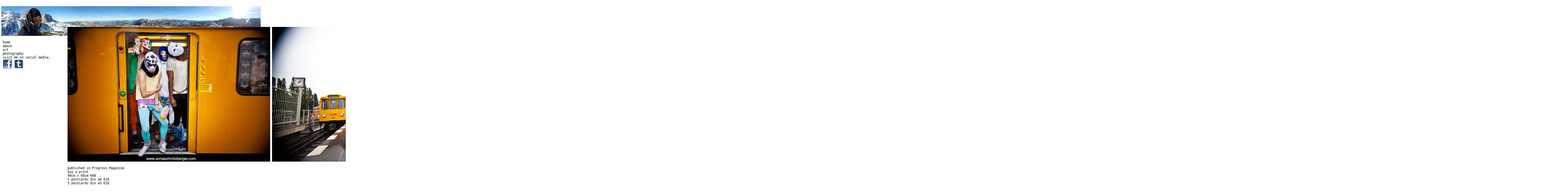

--- FILE ---
content_type: text/html; charset=UTF-8
request_url: http://anna.mcduke.net/homepage/superheroes.html
body_size: 1824
content:
<!DOCTYPE html PUBLIC "-//W3C//DTD XHTML 1.0 Transitional//EN" "http://www.w3.org/TR/xhtml1/DTD/xhtml1-transitional.dtd">
<html xmlns="http://www.w3.org/1999/xhtml">
<head>
<meta http-equiv="Content-Type" content="text/html; charset=UTF-8" />
<title>anna schmitzberger | superduper-heroes</title>
    <link rel="stylesheet" type="text/css" href="meinstyleneu2.css">



<link rel="stylesheet" href="../fancybox/jquery.fancybox.css" type="text/css" media="screen">
<script type="text/javascript" src="../fancybox/jquery-1.3.2.min.js"></script>
<script type="text/javascript" src="../fancybox/jquery.fancybox-1.2.0.js"></script>



</head>


<body>






<div id="fb-root"></div>
<script>(function(d, s, id) {
  var js, fjs = d.getElementsByTagName(s)[0];
  if (d.getElementById(id)) return;
  js = d.createElement(s); js.id = id;
  js.src = "//connect.facebook.net/de_DE/all.js#xfbml=1";
  fjs.parentNode.insertBefore(js, fjs);
}(document, 'script', 'facebook-jssdk'));</script>



<div id="fb">
<div class="fb-like" data-href="http://www.facebook.com/aschmitzb" data-send="false" data-width="200" data-show-faces="false"></div> <br/>
<div class="fb-send" data-href="http://www.facebook.com/aschmitzb"></div>  <br/>
<div class="fb-comments" data-href="http://www.facebook.com/aschmitzb" data-num-posts="1" data-width="200"></div>


</div>




  <br/>
  
   <img src="../fotos/berg1.jpg" alt="annaschmitzberger"><br/>
  
  
 <div id="subtitle"> 







  </div>
  
  
<div id="menu">


<a href="http://anna.mcduke.net/homepage/neueseite.html">home</a>  <br/>


<a href="http://anna.mcduke.net/homepage/neueseite2.html">about</a>  <br/>  

<a href="http://anna.mcduke.net/homepage/kunst.html">art</a>  <br/>  


<a href="http://anna.mcduke.net/homepage/neueseite3.html">photography</a>  <br/>



<!--<a href="http://anna.mcduke.net/homepage/neueseite3.html">photography</a>  <br/>

<a href="http://anna.mcduke.net/homepage/workshops.html">energywork</a>  <br/>

<a href="http://anna.mcduke.net/homepage/workshops.html">workshops</a>  <br/>  


<a href="http://anna.mcduke.net/homepage/hereandthere.html">exhibition</a>  <br/>   
 --> 


<!--<a href="http://anna.mcduke.net/homepage/links.html">links</a>  <br/>  

<a href="http://anna.mcduke.net/homepage/kontakt.html">contact</a>  <br/> <br/> -->


<a href="http://www.facebook.com/aschmitzb"> visit me on social media: <br/>    <img src="../fotos/facebook-logo2.png" alt="anna ess facebook" longdesc="http://www.facebook.com/aschmitzb" width="35" border="0">  </a> 


<a href="http://www.facebook.com/aschmitzb"> <img src="../fotos/650896-tumblr.png" alt="anna ess tumblr" longdesc="http://www.fhttp://annaess.tumblr.com/" width="35" border="0">  </a> 



<!-- 
 
<a href="http://anna.mcduke.net/homepage/neueseite.html">home</a>  <br/>
<a href="http://anna.mcduke.net/homepage/hereandthere.html">exhibition</a>  <br/>   

<a href="http://annaess.tumblr.com">blog</a>  <br/>
 

<a href="http://www.berlin-fotografie.com/fotografin-anna-schmitzberger/" > interview with me </a> <br/>  
 
<a href="http://anna.mcduke.net/homepage/kontakt.html">contact</a>  <br/>
<a href="http://www.amazon.de/square-time-anna-schmitzberger/dp/3848204681/ref=gfix-submit-correction-product-detail"> square2-time: </a>   <br/>

<a href="http://www.amazon.de/square-time-anna-schmitzberger/dp/3848204681/ref=gfix-submit-correction-product-detail"> <img src="../fotos/firstpage/Amazon-logo.jpg" alt="square-time" longdesc="http://www.amazon.de/square-time-anna-schmitzberger/dp/3848204681/ref=gfix-submit-correction-product-detail" width="60" border="0">  </a>   <br/>


<a href="http://www.facebook.com/aschmitzb"> visit me on social media: <br/>    <img src="../fotos/facebook-logo2.png" alt="anna ess facebook" longdesc="http://www.facebook.com/aschmitzb" width="35" border="0">  </a>  

<a href="http://www.behance.net/annaschmitzberger">    <img src="../fotos/firstpage/Behance-Logo.jpg" alt="anna ess behance" longdesc="http://www.behance.net/annaschmitzberger" width="35" border="0">  </a> 


<a href="https://twitter.com/annaschmitzberg">    <img src="../fotos/firstpage/twitter.jpg" alt="anna ess twitter" longdesc="https://twitter.com/annaschmitzberg" width="35" border="0">  </a> 


<a href="http://at.linkedin.com/pub/anna-schmitzberger/5a/7bb/804"> <img src="../fotos/firstpage/LinkedIn-Logo-big.jpg" alt="anna ess linkedin" longdesc="http://at.linkedin.com/pub/anna-schmitzberger/5a/7bb/804" width="35" border="0">  </a>  <br/>  


 -->
</div>

<br/>  <br/>  
<br/>  


    
    <script type="text/javascript" src="http://widget.fotomoto.com/stores/script/bc96f124eb8838e6eaaf039fc0690c01a3b4fbdc.js"></script>
<noscript>If Javascript is disabled in your browser, to place orders please visit the page where I <a href="http://my.fotomoto.com/store/bc96f124eb8838e6eaaf039fc0690c01a3b4fbdc">sell my photos</a>, powered by <a href="http://my.fotomoto.com">Fotomoto</a>.</noscript>
    

<div id="content">



<a href="../fotos/superheroes/_MG_1815.jpg" class="fancy"><img src="../fotos/superheroes/_MG_1815.jpg" height="500" border="0"/></a>


<a href="../fotos/superheroes/_MG_1940.jpg" class="fancy"><img src="../fotos/superheroes/_MG_1940.jpg" height="500" border="0"/></a>



<a href="../fotos/superheroes/_MG_1673.jpg" class="fancy"><img src="../fotos/superheroes/_MG_1673.jpg" height="500" border="0"/></a>




<a href="../fotos/superheroes/_MG_1677.jpg" class="fancy"><img src="../fotos/superheroes/_MG_1677.jpg" height="500" border="0"/></a>



<a href="../fotos/superheroes/_MG_1688.jpg" class="fancy"><img src="../fotos/superheroes/_MG_1688.jpg" height="500" border="0"/></a>




<a href="../fotos/superheroes/_MG_1694.jpg" class="fancy"><img src="../fotos/superheroes/_MG_1694.jpg"  height="500" border="0"/></a>


<a href="../fotos/superheroes/_MG_1906.jpg" class="fancy"><img src="../fotos/superheroes/_MG_1906.jpg" height="500" border="0"/></a> 



<a href="../fotos/superheroes/_MG_1768.jpg" class="fancy"><img src="../fotos/superheroes/_MG_1768.jpg" height="500" border="0"/></a> 





<a href="../fotos/superheroes/_MG_1978.jpg" class="fancy"><img src="../fotos/superheroes/_MG_1978.jpg" height="500" border="0"/></a> 




    <br/>
  <br/> 


<a href="http://www.progress-online.at/"> published in Progress Magazine </a> <br/>
buy a print  <br/>
40cm x 60cm €88  <br/>
5 postcards din a6 €10 <br/>
5 postcards din a5 €16 <br/>


 <br/>  <br/>  <br/> 
</div>


<script type="text/javascript">


$(document).ready(function() { 

/* This is basic - uses default settings */ 

$("a.fancy").fancybox(); 

});

  </script>   



</body>
</html>


--- FILE ---
content_type: text/css
request_url: http://anna.mcduke.net/homepage/meinstyleneu2.css
body_size: 370
content:
body {
	background-color: #FFFFFF;
	color: #000000;
	margin: 5px;
}

a {
    color: #000000;
	float: center;
	font-family: monospace;
	text-decoration: none;
	text: 14px;
}


#klein {
    color: #000000;
	float: center;
	font-family: monospace;
	text-decoration: none;
}


#bla {

	position: absolute;
	top: 350px;
	left: 10px;
	color: #000000;
	float: center;
	font-family: monospace;
	text-decoration: none;
	font-size:12px;
	padding:0px;

}


#subtitle {

	position: absolute;
	top: 100px;
	left: 10px;
	color: #000000;
	float: center;
	font-family:Garamond;
	font-style: italic;
	text-decoration: none;
	font-size:18px;
	padding:0px;

}

#menu {

	position: absolute;
	top: 150px;
	left: 10px;
	color: #000000;
	float: center;
	font-family: monospace;
	text-decoration: none;
	font-size:12px;
	padding:0px;

}


#fb {

	position: absolute;
	top: 460px;
	left: 10px;
	color: #000000;
	float: center;
	font-family: monospace;
	text-decoration: none;
	font-size:12px;
	padding:0px;
	

}


#content {

	position: absolute;
	top: 100px;
	left: 250px;
	color: #000000;
	float: center;
	font-family: monospace;
	text-decoration: none;
	font-size:12px;
	white-space:nowrap;
	padding:0px;

}


#carousel {
	width: 700px;
	height: 300px;
	position: absolute;
	top: 100px;
	left: 150px;
}

#carousel a {
	position: absolute;
	width: 110px;
}

#news {
    color: #f0f0f0;
    font-family: monospace;
    padding: 2px;
    position: absolute;
    top: 550px;
    left: 10px;
    width: auto;
}
